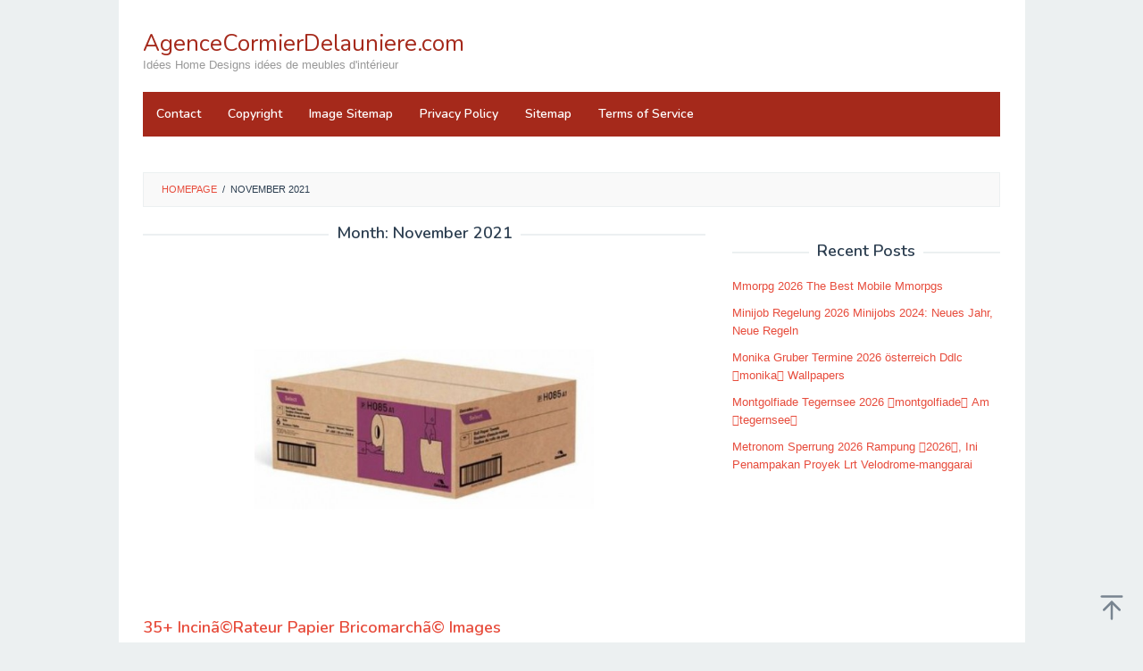

--- FILE ---
content_type: text/html; charset=UTF-8
request_url: https://www.agencecormierdelauniere.com/2021/11/
body_size: 11080
content:
<!DOCTYPE html>
<html lang="en-US" prefix="og: https://ogp.me/ns#">
<head itemscope="itemscope" itemtype="https://schema.org/WebSite">
<meta charset="UTF-8">
<meta name="viewport" content="width=device-width, initial-scale=1">
<link rel="profile" href="https://gmpg.org/xfn/11">


<!-- Search Engine Optimization by Rank Math - https://rankmath.com/ -->
<title>November 2021 - AgenceCormierDelauniere.com</title>
<meta name="robots" content="follow, noindex"/>
<meta property="og:locale" content="en_US" />
<meta property="og:type" content="article" />
<meta property="og:title" content="November 2021 - AgenceCormierDelauniere.com" />
<meta property="og:url" content="https://www.agencecormierdelauniere.com/2021/11/" />
<meta name="twitter:card" content="summary_large_image" />
<script type="application/ld+json" class="rank-math-schema">{"@context":"https://schema.org","@graph":[{"@type":"Person","@id":"https://www.agencecormierdelauniere.com/#person","name":"AgenceCormierDelauniere.com"},{"@type":"WebSite","@id":"https://www.agencecormierdelauniere.com/#website","url":"https://www.agencecormierdelauniere.com","publisher":{"@id":"https://www.agencecormierdelauniere.com/#person"},"inLanguage":"en-US"},{"@type":"CollectionPage","@id":"https://www.agencecormierdelauniere.com/2021/11/#webpage","url":"https://www.agencecormierdelauniere.com/2021/11/","name":"November 2021 - AgenceCormierDelauniere.com","isPartOf":{"@id":"https://www.agencecormierdelauniere.com/#website"},"inLanguage":"en-US"}]}</script>
<!-- /Rank Math WordPress SEO plugin -->

<link rel='dns-prefetch' href='//fonts.googleapis.com' />
<link rel="alternate" type="application/rss+xml" title="AgenceCormierDelauniere.com &raquo; Feed" href="https://www.agencecormierdelauniere.com/feed/" />
<link rel="alternate" type="application/rss+xml" title="AgenceCormierDelauniere.com &raquo; Comments Feed" href="https://www.agencecormierdelauniere.com/comments/feed/" />
<style id='wp-img-auto-sizes-contain-inline-css' type='text/css'>
img:is([sizes=auto i],[sizes^="auto," i]){contain-intrinsic-size:3000px 1500px}
/*# sourceURL=wp-img-auto-sizes-contain-inline-css */
</style>
<style id='wp-block-library-inline-css' type='text/css'>
:root{--wp-block-synced-color:#7a00df;--wp-block-synced-color--rgb:122,0,223;--wp-bound-block-color:var(--wp-block-synced-color);--wp-editor-canvas-background:#ddd;--wp-admin-theme-color:#007cba;--wp-admin-theme-color--rgb:0,124,186;--wp-admin-theme-color-darker-10:#006ba1;--wp-admin-theme-color-darker-10--rgb:0,107,160.5;--wp-admin-theme-color-darker-20:#005a87;--wp-admin-theme-color-darker-20--rgb:0,90,135;--wp-admin-border-width-focus:2px}@media (min-resolution:192dpi){:root{--wp-admin-border-width-focus:1.5px}}.wp-element-button{cursor:pointer}:root .has-very-light-gray-background-color{background-color:#eee}:root .has-very-dark-gray-background-color{background-color:#313131}:root .has-very-light-gray-color{color:#eee}:root .has-very-dark-gray-color{color:#313131}:root .has-vivid-green-cyan-to-vivid-cyan-blue-gradient-background{background:linear-gradient(135deg,#00d084,#0693e3)}:root .has-purple-crush-gradient-background{background:linear-gradient(135deg,#34e2e4,#4721fb 50%,#ab1dfe)}:root .has-hazy-dawn-gradient-background{background:linear-gradient(135deg,#faaca8,#dad0ec)}:root .has-subdued-olive-gradient-background{background:linear-gradient(135deg,#fafae1,#67a671)}:root .has-atomic-cream-gradient-background{background:linear-gradient(135deg,#fdd79a,#004a59)}:root .has-nightshade-gradient-background{background:linear-gradient(135deg,#330968,#31cdcf)}:root .has-midnight-gradient-background{background:linear-gradient(135deg,#020381,#2874fc)}:root{--wp--preset--font-size--normal:16px;--wp--preset--font-size--huge:42px}.has-regular-font-size{font-size:1em}.has-larger-font-size{font-size:2.625em}.has-normal-font-size{font-size:var(--wp--preset--font-size--normal)}.has-huge-font-size{font-size:var(--wp--preset--font-size--huge)}.has-text-align-center{text-align:center}.has-text-align-left{text-align:left}.has-text-align-right{text-align:right}.has-fit-text{white-space:nowrap!important}#end-resizable-editor-section{display:none}.aligncenter{clear:both}.items-justified-left{justify-content:flex-start}.items-justified-center{justify-content:center}.items-justified-right{justify-content:flex-end}.items-justified-space-between{justify-content:space-between}.screen-reader-text{border:0;clip-path:inset(50%);height:1px;margin:-1px;overflow:hidden;padding:0;position:absolute;width:1px;word-wrap:normal!important}.screen-reader-text:focus{background-color:#ddd;clip-path:none;color:#444;display:block;font-size:1em;height:auto;left:5px;line-height:normal;padding:15px 23px 14px;text-decoration:none;top:5px;width:auto;z-index:100000}html :where(.has-border-color){border-style:solid}html :where([style*=border-top-color]){border-top-style:solid}html :where([style*=border-right-color]){border-right-style:solid}html :where([style*=border-bottom-color]){border-bottom-style:solid}html :where([style*=border-left-color]){border-left-style:solid}html :where([style*=border-width]){border-style:solid}html :where([style*=border-top-width]){border-top-style:solid}html :where([style*=border-right-width]){border-right-style:solid}html :where([style*=border-bottom-width]){border-bottom-style:solid}html :where([style*=border-left-width]){border-left-style:solid}html :where(img[class*=wp-image-]){height:auto;max-width:100%}:where(figure){margin:0 0 1em}html :where(.is-position-sticky){--wp-admin--admin-bar--position-offset:var(--wp-admin--admin-bar--height,0px)}@media screen and (max-width:600px){html :where(.is-position-sticky){--wp-admin--admin-bar--position-offset:0px}}

/*# sourceURL=wp-block-library-inline-css */
</style><style id='global-styles-inline-css' type='text/css'>
:root{--wp--preset--aspect-ratio--square: 1;--wp--preset--aspect-ratio--4-3: 4/3;--wp--preset--aspect-ratio--3-4: 3/4;--wp--preset--aspect-ratio--3-2: 3/2;--wp--preset--aspect-ratio--2-3: 2/3;--wp--preset--aspect-ratio--16-9: 16/9;--wp--preset--aspect-ratio--9-16: 9/16;--wp--preset--color--black: #000000;--wp--preset--color--cyan-bluish-gray: #abb8c3;--wp--preset--color--white: #ffffff;--wp--preset--color--pale-pink: #f78da7;--wp--preset--color--vivid-red: #cf2e2e;--wp--preset--color--luminous-vivid-orange: #ff6900;--wp--preset--color--luminous-vivid-amber: #fcb900;--wp--preset--color--light-green-cyan: #7bdcb5;--wp--preset--color--vivid-green-cyan: #00d084;--wp--preset--color--pale-cyan-blue: #8ed1fc;--wp--preset--color--vivid-cyan-blue: #0693e3;--wp--preset--color--vivid-purple: #9b51e0;--wp--preset--gradient--vivid-cyan-blue-to-vivid-purple: linear-gradient(135deg,rgb(6,147,227) 0%,rgb(155,81,224) 100%);--wp--preset--gradient--light-green-cyan-to-vivid-green-cyan: linear-gradient(135deg,rgb(122,220,180) 0%,rgb(0,208,130) 100%);--wp--preset--gradient--luminous-vivid-amber-to-luminous-vivid-orange: linear-gradient(135deg,rgb(252,185,0) 0%,rgb(255,105,0) 100%);--wp--preset--gradient--luminous-vivid-orange-to-vivid-red: linear-gradient(135deg,rgb(255,105,0) 0%,rgb(207,46,46) 100%);--wp--preset--gradient--very-light-gray-to-cyan-bluish-gray: linear-gradient(135deg,rgb(238,238,238) 0%,rgb(169,184,195) 100%);--wp--preset--gradient--cool-to-warm-spectrum: linear-gradient(135deg,rgb(74,234,220) 0%,rgb(151,120,209) 20%,rgb(207,42,186) 40%,rgb(238,44,130) 60%,rgb(251,105,98) 80%,rgb(254,248,76) 100%);--wp--preset--gradient--blush-light-purple: linear-gradient(135deg,rgb(255,206,236) 0%,rgb(152,150,240) 100%);--wp--preset--gradient--blush-bordeaux: linear-gradient(135deg,rgb(254,205,165) 0%,rgb(254,45,45) 50%,rgb(107,0,62) 100%);--wp--preset--gradient--luminous-dusk: linear-gradient(135deg,rgb(255,203,112) 0%,rgb(199,81,192) 50%,rgb(65,88,208) 100%);--wp--preset--gradient--pale-ocean: linear-gradient(135deg,rgb(255,245,203) 0%,rgb(182,227,212) 50%,rgb(51,167,181) 100%);--wp--preset--gradient--electric-grass: linear-gradient(135deg,rgb(202,248,128) 0%,rgb(113,206,126) 100%);--wp--preset--gradient--midnight: linear-gradient(135deg,rgb(2,3,129) 0%,rgb(40,116,252) 100%);--wp--preset--font-size--small: 13px;--wp--preset--font-size--medium: 20px;--wp--preset--font-size--large: 36px;--wp--preset--font-size--x-large: 42px;--wp--preset--spacing--20: 0.44rem;--wp--preset--spacing--30: 0.67rem;--wp--preset--spacing--40: 1rem;--wp--preset--spacing--50: 1.5rem;--wp--preset--spacing--60: 2.25rem;--wp--preset--spacing--70: 3.38rem;--wp--preset--spacing--80: 5.06rem;--wp--preset--shadow--natural: 6px 6px 9px rgba(0, 0, 0, 0.2);--wp--preset--shadow--deep: 12px 12px 50px rgba(0, 0, 0, 0.4);--wp--preset--shadow--sharp: 6px 6px 0px rgba(0, 0, 0, 0.2);--wp--preset--shadow--outlined: 6px 6px 0px -3px rgb(255, 255, 255), 6px 6px rgb(0, 0, 0);--wp--preset--shadow--crisp: 6px 6px 0px rgb(0, 0, 0);}:where(.is-layout-flex){gap: 0.5em;}:where(.is-layout-grid){gap: 0.5em;}body .is-layout-flex{display: flex;}.is-layout-flex{flex-wrap: wrap;align-items: center;}.is-layout-flex > :is(*, div){margin: 0;}body .is-layout-grid{display: grid;}.is-layout-grid > :is(*, div){margin: 0;}:where(.wp-block-columns.is-layout-flex){gap: 2em;}:where(.wp-block-columns.is-layout-grid){gap: 2em;}:where(.wp-block-post-template.is-layout-flex){gap: 1.25em;}:where(.wp-block-post-template.is-layout-grid){gap: 1.25em;}.has-black-color{color: var(--wp--preset--color--black) !important;}.has-cyan-bluish-gray-color{color: var(--wp--preset--color--cyan-bluish-gray) !important;}.has-white-color{color: var(--wp--preset--color--white) !important;}.has-pale-pink-color{color: var(--wp--preset--color--pale-pink) !important;}.has-vivid-red-color{color: var(--wp--preset--color--vivid-red) !important;}.has-luminous-vivid-orange-color{color: var(--wp--preset--color--luminous-vivid-orange) !important;}.has-luminous-vivid-amber-color{color: var(--wp--preset--color--luminous-vivid-amber) !important;}.has-light-green-cyan-color{color: var(--wp--preset--color--light-green-cyan) !important;}.has-vivid-green-cyan-color{color: var(--wp--preset--color--vivid-green-cyan) !important;}.has-pale-cyan-blue-color{color: var(--wp--preset--color--pale-cyan-blue) !important;}.has-vivid-cyan-blue-color{color: var(--wp--preset--color--vivid-cyan-blue) !important;}.has-vivid-purple-color{color: var(--wp--preset--color--vivid-purple) !important;}.has-black-background-color{background-color: var(--wp--preset--color--black) !important;}.has-cyan-bluish-gray-background-color{background-color: var(--wp--preset--color--cyan-bluish-gray) !important;}.has-white-background-color{background-color: var(--wp--preset--color--white) !important;}.has-pale-pink-background-color{background-color: var(--wp--preset--color--pale-pink) !important;}.has-vivid-red-background-color{background-color: var(--wp--preset--color--vivid-red) !important;}.has-luminous-vivid-orange-background-color{background-color: var(--wp--preset--color--luminous-vivid-orange) !important;}.has-luminous-vivid-amber-background-color{background-color: var(--wp--preset--color--luminous-vivid-amber) !important;}.has-light-green-cyan-background-color{background-color: var(--wp--preset--color--light-green-cyan) !important;}.has-vivid-green-cyan-background-color{background-color: var(--wp--preset--color--vivid-green-cyan) !important;}.has-pale-cyan-blue-background-color{background-color: var(--wp--preset--color--pale-cyan-blue) !important;}.has-vivid-cyan-blue-background-color{background-color: var(--wp--preset--color--vivid-cyan-blue) !important;}.has-vivid-purple-background-color{background-color: var(--wp--preset--color--vivid-purple) !important;}.has-black-border-color{border-color: var(--wp--preset--color--black) !important;}.has-cyan-bluish-gray-border-color{border-color: var(--wp--preset--color--cyan-bluish-gray) !important;}.has-white-border-color{border-color: var(--wp--preset--color--white) !important;}.has-pale-pink-border-color{border-color: var(--wp--preset--color--pale-pink) !important;}.has-vivid-red-border-color{border-color: var(--wp--preset--color--vivid-red) !important;}.has-luminous-vivid-orange-border-color{border-color: var(--wp--preset--color--luminous-vivid-orange) !important;}.has-luminous-vivid-amber-border-color{border-color: var(--wp--preset--color--luminous-vivid-amber) !important;}.has-light-green-cyan-border-color{border-color: var(--wp--preset--color--light-green-cyan) !important;}.has-vivid-green-cyan-border-color{border-color: var(--wp--preset--color--vivid-green-cyan) !important;}.has-pale-cyan-blue-border-color{border-color: var(--wp--preset--color--pale-cyan-blue) !important;}.has-vivid-cyan-blue-border-color{border-color: var(--wp--preset--color--vivid-cyan-blue) !important;}.has-vivid-purple-border-color{border-color: var(--wp--preset--color--vivid-purple) !important;}.has-vivid-cyan-blue-to-vivid-purple-gradient-background{background: var(--wp--preset--gradient--vivid-cyan-blue-to-vivid-purple) !important;}.has-light-green-cyan-to-vivid-green-cyan-gradient-background{background: var(--wp--preset--gradient--light-green-cyan-to-vivid-green-cyan) !important;}.has-luminous-vivid-amber-to-luminous-vivid-orange-gradient-background{background: var(--wp--preset--gradient--luminous-vivid-amber-to-luminous-vivid-orange) !important;}.has-luminous-vivid-orange-to-vivid-red-gradient-background{background: var(--wp--preset--gradient--luminous-vivid-orange-to-vivid-red) !important;}.has-very-light-gray-to-cyan-bluish-gray-gradient-background{background: var(--wp--preset--gradient--very-light-gray-to-cyan-bluish-gray) !important;}.has-cool-to-warm-spectrum-gradient-background{background: var(--wp--preset--gradient--cool-to-warm-spectrum) !important;}.has-blush-light-purple-gradient-background{background: var(--wp--preset--gradient--blush-light-purple) !important;}.has-blush-bordeaux-gradient-background{background: var(--wp--preset--gradient--blush-bordeaux) !important;}.has-luminous-dusk-gradient-background{background: var(--wp--preset--gradient--luminous-dusk) !important;}.has-pale-ocean-gradient-background{background: var(--wp--preset--gradient--pale-ocean) !important;}.has-electric-grass-gradient-background{background: var(--wp--preset--gradient--electric-grass) !important;}.has-midnight-gradient-background{background: var(--wp--preset--gradient--midnight) !important;}.has-small-font-size{font-size: var(--wp--preset--font-size--small) !important;}.has-medium-font-size{font-size: var(--wp--preset--font-size--medium) !important;}.has-large-font-size{font-size: var(--wp--preset--font-size--large) !important;}.has-x-large-font-size{font-size: var(--wp--preset--font-size--x-large) !important;}
/*# sourceURL=global-styles-inline-css */
</style>

<style id='classic-theme-styles-inline-css' type='text/css'>
/*! This file is auto-generated */
.wp-block-button__link{color:#fff;background-color:#32373c;border-radius:9999px;box-shadow:none;text-decoration:none;padding:calc(.667em + 2px) calc(1.333em + 2px);font-size:1.125em}.wp-block-file__button{background:#32373c;color:#fff;text-decoration:none}
/*# sourceURL=/wp-includes/css/classic-themes.min.css */
</style>
<link rel='stylesheet' id='idblog-core-css' href='https://www.agencecormierdelauniere.com/wp-content/plugins/idblog-core/css/idblog-core.css?ver=1.0.0' type='text/css' media='all' />
<style id='idblog-core-inline-css' type='text/css'>
.gmr-ab-authorname span.uname a{color:#222222 !important;}.gmr-ab-desc {color:#aaaaaa !important;}.gmr-ab-web a{color:#dddddd !important;}
/*# sourceURL=idblog-core-inline-css */
</style>
<link rel='stylesheet' id='superfast-fonts-css' href='https://fonts.googleapis.com/css?family=Nunito%3Aregular%2C700%2C600%2C300%26subset%3Dlatin%2C&#038;display=swap&#038;ver=2.1.6' type='text/css' media='all' />
<link rel='stylesheet' id='superfast-style-css' href='https://www.agencecormierdelauniere.com/wp-content/themes/superfast/style.css?ver=2.1.6' type='text/css' media='all' />
<style id='superfast-style-inline-css' type='text/css'>
body{color:#2c3e50;font-family:"Helvetica Neue",sans-serif;font-weight:500;font-size:13px;}kbd,a.button:hover,button:hover,.button:hover,button.button:hover,input[type="button"]:hover,input[type="reset"]:hover,input[type="submit"]:hover,a.button:focus,button:focus,.button:focus,button.button:focus,input[type="button"]:focus,input[type="reset"]:focus,input[type="submit"]:focus,a.button:active,button:active,.button:active,button.button:active,input[type="button"]:active,input[type="reset"]:active,input[type="submit"]:active,.tagcloud a:hover,.tagcloud a:focus,.tagcloud a:active{background-color:#e74c3c;}a,a:hover,a:focus,a:active{color:#e74c3c;}ul.page-numbers li span.page-numbers,ul.page-numbers li a:hover,.page-links a .page-link-number:hover,a.button,button,.button,button.button,input[type="button"],input[type="reset"],input[type="submit"],.tagcloud a,.sticky .gmr-box-content,.gmr-theme div.sharedaddy h3.sd-title:before,.gmr-theme div.idblog-related-post h3.related-title:before,.idblog-social-share h3:before,.bypostauthor > .comment-body{border-color:#e74c3c;}.site-header{background-size:auto;background-repeat:repeat;background-position:center top;background-attachment:scroll;background-color:#ffffff;}.site-title a{color:#a5291b;}.site-description{color:#999999;}.gmr-logo{margin-top:15px;}.gmr-menuwrap{background-color:#a5291b;}#gmr-responsive-menu,.gmr-mainmenu #primary-menu > li > a,.gmr-mainmenu #primary-menu > li > button{color:#ffffff;}.gmr-mainmenu #primary-menu > li.menu-border > a span,.gmr-mainmenu #primary-menu > li.page_item_has_children > a:after,.gmr-mainmenu #primary-menu > li.menu-item-has-children > a:after,.gmr-mainmenu #primary-menu .sub-menu > li.page_item_has_children > a:after,.gmr-mainmenu #primary-menu .sub-menu > li.menu-item-has-children > a:after,.gmr-mainmenu #primary-menu .children > li.page_item_has_children > a:after,.gmr-mainmenu #primary-menu .children > li.menu-item-has-children > a:after{border-color:#ffffff;}#gmr-responsive-menu:hover,.gmr-mainmenu #primary-menu > li:hover > a,.gmr-mainmenu #primary-menu > li.current-menu-item > a,.gmr-mainmenu #primary-menu > li.current-menu-ancestor > a,.gmr-mainmenu #primary-menu > li.current_page_item > a,.gmr-mainmenu #primary-menu > li.current_page_ancestor > a,.gmr-mainmenu #primary-menu > li > button:hover{color:#ffffff;}.gmr-mainmenu #primary-menu > li.menu-border:hover > a span,.gmr-mainmenu #primary-menu > li.menu-border.current-menu-item > a span,.gmr-mainmenu #primary-menu > li.menu-border.current-menu-ancestor > a span,.gmr-mainmenu #primary-menu > li.menu-border.current_page_item > a span,.gmr-mainmenu #primary-menu > li.menu-border.current_page_ancestor > a span,.gmr-mainmenu #primary-menu > li.page_item_has_children:hover > a:after,.gmr-mainmenu #primary-menu > li.menu-item-has-children:hover > a:after{border-color:#ffffff;}.gmr-mainmenu #primary-menu > li:hover > a,.gmr-mainmenu #primary-menu > li.current-menu-item > a,.gmr-mainmenu #primary-menu > li.current-menu-ancestor > a,.gmr-mainmenu #primary-menu > li.current_page_item > a,.gmr-mainmenu #primary-menu > li.current_page_ancestor > a{background-color:#7b1f15;}.gmr-secondmenuwrap{background-color:#f6f4f1;}#gmr-secondaryresponsive-menu,.gmr-secondmenu #primary-menu > li > a,.gmr-social-icon ul > li > a{color:#333333;}.gmr-secondmenu #primary-menu > li.menu-border > a span,.gmr-secondmenu #primary-menu > li.page_item_has_children > a:after,.gmr-secondmenu #primary-menu > li.menu-item-has-children > a:after,.gmr-secondmenu #primary-menu .sub-menu > li.page_item_has_children > a:after,.gmr-secondmenu #primary-menu .sub-menu > li.menu-item-has-children > a:after,.gmr-secondmenu #primary-menu .children > li.page_item_has_children > a:after,.gmr-secondmenu #primary-menu .children > li.menu-item-has-children > a:after{border-color:#333333;}#gmr-secondaryresponsive-menu:hover,.gmr-secondmenu #primary-menu > li:hover > a,.gmr-secondmenu #primary-menu .current-menu-item > a,.gmr-secondmenu #primary-menu .current-menu-ancestor > a,.gmr-secondmenu #primary-menu .current_page_item > a,.gmr-secondmenu #primary-menu .current_page_ancestor > a,.gmr-social-icon ul > li > a:hover{color:#a5291b;}.gmr-secondmenu #primary-menu > li.menu-border:hover > a span,.gmr-secondmenu #primary-menu > li.menu-border.current-menu-item > a span,.gmr-secondmenu #primary-menu > li.menu-border.current-menu-ancestor > a span,.gmr-secondmenu #primary-menu > li.menu-border.current_page_item > a span,.gmr-secondmenu #primary-menu > li.menu-border.current_page_ancestor > a span,.gmr-secondmenu #primary-menu > li.page_item_has_children:hover > a:after,.gmr-secondmenu #primary-menu > li.menu-item-has-children:hover > a:after{border-color:#a5291b;}.gmr-content,.top-header{background-color:#fff;}h1,h2,h3,h4,h5,h6,.h1,.h2,.h3,.h4,.h5,.h6,.site-title,#gmr-responsive-menu,#primary-menu > li > a{font-family:"Nunito","Helvetica", Arial;}h1{font-size:30px;}h2{font-size:26px;}h3{font-size:24px;}h4{font-size:22px;}h5{font-size:20px;}h6{font-size:18px;}.widget-footer{background-color:#3d566e;color:#ecf0f1;}.widget-footer a{color:#f39c12;}.widget-footer a:hover{color:#f1c40f;}.site-footer{background-color:#2c3e50;color:#f1c40f;}.site-footer a{color:#ecf0f1;}.site-footer a:hover{color:#bdc3c7;}
/*# sourceURL=superfast-style-inline-css */
</style>
<link rel="https://api.w.org/" href="https://www.agencecormierdelauniere.com/wp-json/" /><link rel="EditURI" type="application/rsd+xml" title="RSD" href="https://www.agencecormierdelauniere.com/xmlrpc.php?rsd" />
<meta name="generator" content="WordPress 6.9" />
<link rel="icon" href="https://www.agencecormierdelauniere.com/wp-content/uploads/2023/11/meuble-charme-taupe-90-cm-le-plan-vasque-brico-depot-for-meuble-lavabo-salle-de-bain-brico-depot-100x100.jpg" sizes="32x32" />
<link rel="icon" href="https://www.agencecormierdelauniere.com/wp-content/uploads/2023/11/meuble-charme-taupe-90-cm-le-plan-vasque-brico-depot-for-meuble-lavabo-salle-de-bain-brico-depot.jpg" sizes="192x192" />
<link rel="apple-touch-icon" href="https://www.agencecormierdelauniere.com/wp-content/uploads/2023/11/meuble-charme-taupe-90-cm-le-plan-vasque-brico-depot-for-meuble-lavabo-salle-de-bain-brico-depot.jpg" />
<meta name="msapplication-TileImage" content="https://www.agencecormierdelauniere.com/wp-content/uploads/2023/11/meuble-charme-taupe-90-cm-le-plan-vasque-brico-depot-for-meuble-lavabo-salle-de-bain-brico-depot.jpg" />
</head>

<body data-rsssl=1 class="archive date wp-theme-superfast gmr-theme idtheme kentooz gmr-sticky gmr-box-layout group-blog hfeed" itemscope="itemscope" itemtype="https://schema.org/WebPage">
<div class="site inner-wrap" id="site-container">

	<a class="skip-link screen-reader-text" href="#main">Skip to content</a>

	
		
		<header id="masthead" class="site-header" role="banner" itemscope="itemscope" itemtype="https://schema.org/WPHeader">
			
						<div class="container">
					<div class="clearfix gmr-headwrapper">
						<div class="gmr-logomobile"><div class="gmr-logo"><div class="site-title" itemprop="headline"><a href="https://www.agencecormierdelauniere.com/" itemprop="url" title="AgenceCormierDelauniere.com">AgenceCormierDelauniere.com</a></div><span class="site-description" itemprop="description">Idées Home Designs idées de meubles d&#039;intérieur</span></div></div><div class="idblog-topbanner"><script>
  atOptions = {
    'key' : 'd81d1430aa31342c60a0a2216f3237fc',
    'format' : 'iframe',
    'height' : 90,
    'width' : 728,
    'params' : {}
  };
</script>
<script src="https://weaveworkingheaviness.com/d81d1430aa31342c60a0a2216f3237fc/invoke.js"></script></div>					</div>
				</div>
					</header><!-- #masthead -->
		<div class="top-header pos-stickymenu">
						<div class="container">
							<div class="gmr-menuwrap clearfix">
															<div class="close-topnavmenu-wrap"><a id="close-topnavmenu-button" rel="nofollow" href="#"><svg xmlns="http://www.w3.org/2000/svg" xmlns:xlink="http://www.w3.org/1999/xlink" aria-hidden="true" role="img" width="1em" height="1em" preserveAspectRatio="xMidYMid meet" viewBox="0 0 32 32"><path d="M16 2C8.2 2 2 8.2 2 16s6.2 14 14 14s14-6.2 14-14S23.8 2 16 2zm0 26C9.4 28 4 22.6 4 16S9.4 4 16 4s12 5.4 12 12s-5.4 12-12 12z" fill="currentColor"/><path d="M21.4 23L16 17.6L10.6 23L9 21.4l5.4-5.4L9 10.6L10.6 9l5.4 5.4L21.4 9l1.6 1.6l-5.4 5.4l5.4 5.4z" fill="currentColor"/></svg></a></div>
						<a id="gmr-responsive-menu" href="#menus" rel="nofollow">
							<svg xmlns="http://www.w3.org/2000/svg" xmlns:xlink="http://www.w3.org/1999/xlink" aria-hidden="true" role="img" width="1em" height="1em" preserveAspectRatio="xMidYMid meet" viewBox="0 0 24 24"><path d="M3 18h18v-2H3v2zm0-5h18v-2H3v2zm0-7v2h18V6H3z" fill="currentColor"/></svg>MENU						</a>
						<nav id="site-navigation" class="gmr-mainmenu" role="navigation" itemscope="itemscope" itemtype="https://schema.org/SiteNavigationElement">
							<ul id="primary-menu" class="menu"><li class="page_item page-item-48177"><a href="https://www.agencecormierdelauniere.com/contact/"><span itemprop="name">Contact</span></a></li>
<li class="page_item page-item-48172"><a href="https://www.agencecormierdelauniere.com/copyright/"><span itemprop="name">Copyright</span></a></li>
<li class="page_item page-item-2"><a href="https://www.agencecormierdelauniere.com/image-sitemap/"><span itemprop="name">Image Sitemap</span></a></li>
<li class="page_item page-item-3"><a href="https://www.agencecormierdelauniere.com/privacy-policy/"><span itemprop="name">Privacy Policy</span></a></li>
<li class="page_item page-item-48188"><a href="https://www.agencecormierdelauniere.com/sitemap/"><span itemprop="name">Sitemap</span></a></li>
<li class="page_item page-item-48175"><a href="https://www.agencecormierdelauniere.com/terms-of-service/"><span itemprop="name">Terms of Service</span></a></li>
</ul>
						</nav><!-- #site-navigation -->
									</div>
			</div>
		</div><!-- .top-header -->
		
			<div id="content" class="gmr-content">
			<div class="idblog-floatbanner idblog-floatbanner-left"><div class="inner-float-left"><button onclick="parentNode.remove()" title="close">close</button><script>
  atOptions = {
    'key' : '01cb9e315beb52a294f4c9da25fd8466',
    'format' : 'iframe',
    'height' : 600,
    'width' : 160,
    'params' : {}
  };
</script>
<script src="https://weaveworkingheaviness.com/01cb9e315beb52a294f4c9da25fd8466/invoke.js"></script></div></div><div class="idblog-floatbanner idblog-floatbanner-right"><div class="inner-float-right"><button onclick="parentNode.remove()" title="close">close</button><script>
  atOptions = {
    'key' : '01cb9e315beb52a294f4c9da25fd8466',
    'format' : 'iframe',
    'height' : 600,
    'width' : 160,
    'params' : {}
  };
</script>
<script src="https://weaveworkingheaviness.com/01cb9e315beb52a294f4c9da25fd8466/invoke.js"></script></div></div>
			<div class="container"><div class="idblog-topbanner-aftermenu"><script>
  atOptions = {
    'key' : '2d117c62f49b03a6e7d87e502dea8687',
    'format' : 'iframe',
    'height' : 250,
    'width' : 300,
    'params' : {}
  };
</script>
<script src="https://weaveworkingheaviness.com/2d117c62f49b03a6e7d87e502dea8687/invoke.js"></script><script>
  atOptions = {
    'key' : '2d117c62f49b03a6e7d87e502dea8687',
    'format' : 'iframe',
    'height' : 250,
    'width' : 300,
    'params' : {}
  };
</script>
<script src="https://weaveworkingheaviness.com/2d117c62f49b03a6e7d87e502dea8687/invoke.js"></script><script>
  atOptions = {
    'key' : '2d117c62f49b03a6e7d87e502dea8687',
    'format' : 'iframe',
    'height' : 250,
    'width' : 300,
    'params' : {}
  };
</script>
<script src="https://weaveworkingheaviness.com/2d117c62f49b03a6e7d87e502dea8687/invoke.js"></script><script>
  atOptions = {
    'key' : 'd81d1430aa31342c60a0a2216f3237fc',
    'format' : 'iframe',
    'height' : 90,
    'width' : 728,
    'params' : {}
  };
</script>
<script src="https://weaveworkingheaviness.com/d81d1430aa31342c60a0a2216f3237fc/invoke.js"></script></div></div>			<div class="container">
				<div class="row">
								<div class="col-md-12">
				<div class="breadcrumbs" itemscope itemtype="https://schema.org/BreadcrumbList">
																										<span class="first-cl" itemprop="itemListElement" itemscope itemtype="https://schema.org/ListItem">
									<a itemscope itemtype="https://schema.org/WebPage" itemprop="item" itemid="https://www.agencecormierdelauniere.com/" href="https://www.agencecormierdelauniere.com/"><span itemprop="name">Homepage</span></a>
									<span itemprop="position" content="1"></span>
								</span>
														<span class="separator">/</span>
																								<span class="last-cl" itemscope itemtype="https://schema.org/ListItem">
							<span itemprop="name">November 2021</span>
							<span itemprop="position" content="2"></span>
							</span>
															</div>
			</div>
				
<div id="primary" class="content-area col-md-8 gmr-default">

	<h1 class="page-title" itemprop="headline">Month: <span>November 2021</span></h1>
	<main id="main" class="site-main" role="main">

	
<article id="post-1001438" class="clearfix post-1001438 post type-post status-publish format-standard has-post-thumbnail hentry category-uncategorized" itemscope="itemscope" itemtype="https://schema.org/CreativeWork">

	<div class="gmr-box-content">

			<div class="content-thumbnail"><a href="https://www.agencecormierdelauniere.com/35-incinacrateur-papier-bricomarchac-images/" itemprop="url" title="Permalink to: 35+ Incinã©Rateur Papier Bricomarchã© Images" rel="bookmark"><img width="380" height="380" src="https://www.agencecormierdelauniere.com/wp-content/uploads/2021/11/H085-500x500w.jpg" class="attachment-large size-large wp-post-image" alt="" itemprop="image" decoding="async" fetchpriority="high" srcset="https://www.agencecormierdelauniere.com/wp-content/uploads/2021/11/H085-500x500w.jpg 500w, https://www.agencecormierdelauniere.com/wp-content/uploads/2021/11/H085-500x500w-100x100.jpg 100w" sizes="(max-width: 380px) 100vw, 380px" title="incinã©rateur papier bricomarchã©" /></a></div>
		<div class="item-article">
			<header class="entry-header">
				<h2 class="entry-title" itemprop="headline">
					<a href="https://www.agencecormierdelauniere.com/35-incinacrateur-papier-bricomarchac-images/" itemprop="url" title="35+ Incinã©Rateur Papier Bricomarchã© Images" rel="bookmark">35+ Incinã©Rateur Papier Bricomarchã© Images</a>
				</h2>

									<div class="entry-meta">
						<div class="gmr-metacontent"><span class="byline"> By <span class="entry-author vcard" itemprop="author" itemscope="itemscope" itemtype="https://schema.org/person"><a class="url fn n" href="https://www.agencecormierdelauniere.com/author/misspuput/" title="Permalink to: MissPuput" itemprop="url"><span itemprop="name">MissPuput</span></a></span></span><span class="posted-on">Posted on <time class="entry-date published updated" itemprop="dateModified" datetime="2021-11-30T23:04:43+00:00">November 30, 2021</time></span></div>					</div><!-- .entry-meta -->
									</header><!-- .entry-header -->

			<div class="entry-content" itemprop="text">
				<p>Web03/02/2022 · plexiglass brico destinã© plaque bã©ton bricomarchã© select a image file from your computer. Les tuyaux d&#039;aspiration et de soufflage&nbsp;[&hellip;]</p>
			</div><!-- .entry-content -->
		</div><!-- .item-article -->

	
	</div><!-- .gmr-box-content -->

</article><!-- #post-## -->

<article id="post-1041101" class="clearfix post-1041101 post type-post status-publish format-standard has-post-thumbnail hentry category-achats-tendances" itemscope="itemscope" itemtype="https://schema.org/CreativeWork">

	<div class="gmr-box-content">

			<div class="content-thumbnail"><a href="https://www.agencecormierdelauniere.com/17-artist-ahead-download-background/" itemprop="url" title="Permalink to: 17+ Artist Ahead Download Background" rel="bookmark"></a></div>
		<div class="item-article">
			<header class="entry-header">
				<h2 class="entry-title" itemprop="headline">
					<a href="https://www.agencecormierdelauniere.com/17-artist-ahead-download-background/" itemprop="url" title="17+ Artist Ahead Download Background" rel="bookmark">17+ Artist Ahead Download Background</a>
				</h2>

									<div class="entry-meta">
						<div class="gmr-metacontent"><span class="byline"> By <span class="entry-author vcard" itemprop="author" itemscope="itemscope" itemtype="https://schema.org/person"><a class="url fn n" href="https://www.agencecormierdelauniere.com/author/" title="Permalink to: " itemprop="url"><span itemprop="name"></span></a></span></span><span class="posted-on">Posted on <time class="entry-date published updated" itemprop="dateModified" datetime="2021-11-30T22:28:47+00:00">November 30, 2021</time></span></div>					</div><!-- .entry-meta -->
									</header><!-- .entry-header -->

			<div class="entry-content" itemprop="text">
				<p>The earliest cave paintings trace back to the stone age from 30000 b.c. 9 miles ahead albums, songs, playlists. Artist&nbsp;[&hellip;]</p>
			</div><!-- .entry-content -->
		</div><!-- .item-article -->

	
	</div><!-- .gmr-box-content -->

</article><!-- #post-## -->
<div class="gmr-masonry-banner item"><div class="gmr-box-content"><script type="text/javascript">
	atOptions = {
		'key' : '373cc4a6bd591e51ff154b028fbad895',
		'format' : 'iframe',
		'height' : 250,
		'width' : 300,
		'params' : {}
	};
</script>
<script type="text/javascript" src="//www.topcreativeformat.com/373cc4a6bd591e51ff154b028fbad895/invoke.js"></script></div></div>
<article id="post-1033564" class="clearfix post-1033564 post type-post status-publish format-standard has-post-thumbnail hentry category-decor-de-chambre" itemscope="itemscope" itemtype="https://schema.org/CreativeWork">

	<div class="gmr-box-content">

			<div class="content-thumbnail"><a href="https://www.agencecormierdelauniere.com/feng-shui-tableau-chambre/" itemprop="url" title="Permalink to: Feng Shui Tableau Chambre" rel="bookmark"></a></div>
		<div class="item-article">
			<header class="entry-header">
				<h2 class="entry-title" itemprop="headline">
					<a href="https://www.agencecormierdelauniere.com/feng-shui-tableau-chambre/" itemprop="url" title="Feng Shui Tableau Chambre" rel="bookmark">Feng Shui Tableau Chambre</a>
				</h2>

									<div class="entry-meta">
						<div class="gmr-metacontent"><span class="byline"> By <span class="entry-author vcard" itemprop="author" itemscope="itemscope" itemtype="https://schema.org/person"><a class="url fn n" href="https://www.agencecormierdelauniere.com/author/" title="Permalink to: " itemprop="url"><span itemprop="name"></span></a></span></span><span class="posted-on">Posted on <time class="entry-date published updated" itemprop="dateModified" datetime="2021-11-30T22:12:45+00:00">November 30, 2021</time></span></div>					</div><!-- .entry-meta -->
									</header><!-- .entry-header -->

			<div class="entry-content" itemprop="text">
				<p>Cela peut représenter une menace pour le subconscient. Si votre chambre est conçue dans le style traditionnel, vous pouvez . Décorer&nbsp;[&hellip;]</p>
			</div><!-- .entry-content -->
		</div><!-- .item-article -->

	
	</div><!-- .gmr-box-content -->

</article><!-- #post-## -->

<article id="post-1027822" class="clearfix post-1027822 post type-post status-publish format-standard has-post-thumbnail hentry category-idees-meuble" itemscope="itemscope" itemtype="https://schema.org/CreativeWork">

	<div class="gmr-box-content">

			<div class="content-thumbnail"><a href="https://www.agencecormierdelauniere.com/download-meuble-tv-salle-a-manger-pics/" itemprop="url" title="Permalink to: Download Meuble Tv Salle À Manger Pics" rel="bookmark"><img width="498" height="380" src="https://www.agencecormierdelauniere.com/wp-content/uploads/2022/07/MA18CA194PEND53515-670efe58c3-43.jpg" class="attachment-large size-large wp-post-image" alt="" itemprop="image" decoding="async" title="notice montage penderie tissu" /></a></div>
		<div class="item-article">
			<header class="entry-header">
				<h2 class="entry-title" itemprop="headline">
					<a href="https://www.agencecormierdelauniere.com/download-meuble-tv-salle-a-manger-pics/" itemprop="url" title="Download Meuble Tv Salle À Manger Pics" rel="bookmark">Download Meuble Tv Salle À Manger Pics</a>
				</h2>

									<div class="entry-meta">
						<div class="gmr-metacontent"><span class="byline"> By <span class="entry-author vcard" itemprop="author" itemscope="itemscope" itemtype="https://schema.org/person"><a class="url fn n" href="https://www.agencecormierdelauniere.com/author/" title="Permalink to: " itemprop="url"><span itemprop="name"></span></a></span></span><span class="posted-on">Posted on <time class="entry-date published updated" itemprop="dateModified" datetime="2021-11-30T18:06:14+00:00">November 30, 2021</time></span></div>					</div><!-- .entry-meta -->
									</header><!-- .entry-header -->

			<div class="entry-content" itemprop="text">
				<p>Look out for your first. The fashion industry satire takes place during paris fashion week. The fashion industry satire takes&nbsp;[&hellip;]</p>
			</div><!-- .entry-content -->
		</div><!-- .item-article -->

	
	</div><!-- .gmr-box-content -->

</article><!-- #post-## -->

<article id="post-1021517" class="clearfix post-1021517 post type-post status-publish format-standard has-post-thumbnail hentry category-idees-meuble" itemscope="itemscope" itemtype="https://schema.org/CreativeWork">

	<div class="gmr-box-content">

			<div class="content-thumbnail"><a href="https://www.agencecormierdelauniere.com/meuble-d-039-entree-en-bois-massif-2/" itemprop="url" title="Permalink to: Meuble D&amp;#039;entrée En Bois Massif" rel="bookmark"></a></div>
		<div class="item-article">
			<header class="entry-header">
				<h2 class="entry-title" itemprop="headline">
					<a href="https://www.agencecormierdelauniere.com/meuble-d-039-entree-en-bois-massif-2/" itemprop="url" title="Meuble D&amp;#039;entrée En Bois Massif" rel="bookmark">Meuble D&amp;#039;entrée En Bois Massif</a>
				</h2>

									<div class="entry-meta">
						<div class="gmr-metacontent"><span class="byline"> By <span class="entry-author vcard" itemprop="author" itemscope="itemscope" itemtype="https://schema.org/person"><a class="url fn n" href="https://www.agencecormierdelauniere.com/author/" title="Permalink to: " itemprop="url"><span itemprop="name"></span></a></span></span><span class="posted-on">Posted on <time class="entry-date published updated" itemprop="dateModified" datetime="2021-11-30T16:05:03+00:00">November 30, 2021</time></span></div>					</div><!-- .entry-meta -->
									</header><!-- .entry-header -->

			<div class="entry-content" itemprop="text">
				<p>Meuble d&#039;entrée bois · banc d&#039;entrée chêne et cannage, waska la redoute interieurs. Bibus en pin massif de style anglais.étroit&nbsp;[&hellip;]</p>
			</div><!-- .entry-content -->
		</div><!-- .item-article -->

	
	</div><!-- .gmr-box-content -->

</article><!-- #post-## -->

<article id="post-1038830" class="clearfix post-1038830 post type-post status-publish format-standard has-post-thumbnail hentry category-cuisine" itemscope="itemscope" itemtype="https://schema.org/CreativeWork">

	<div class="gmr-box-content">

			<div class="content-thumbnail"><a href="https://www.agencecormierdelauniere.com/envia-cuisine-saint-brieuc/" itemprop="url" title="Permalink to: Envia Cuisine Saint Brieuc" rel="bookmark"><img width="390" height="219" src="https://www.agencecormierdelauniere.com/wp-content/uploads/2021/11/535070.jpg" class="attachment-large size-large wp-post-image" alt="" itemprop="image" decoding="async" title="envia cuisine saint brieuc" /></a></div>
		<div class="item-article">
			<header class="entry-header">
				<h2 class="entry-title" itemprop="headline">
					<a href="https://www.agencecormierdelauniere.com/envia-cuisine-saint-brieuc/" itemprop="url" title="Envia Cuisine Saint Brieuc" rel="bookmark">Envia Cuisine Saint Brieuc</a>
				</h2>

									<div class="entry-meta">
						<div class="gmr-metacontent"><span class="byline"> By <span class="entry-author vcard" itemprop="author" itemscope="itemscope" itemtype="https://schema.org/person"><a class="url fn n" href="https://www.agencecormierdelauniere.com/author/" title="Permalink to: " itemprop="url"><span itemprop="name"></span></a></span></span><span class="posted-on">Posted on <time class="entry-date published updated" itemprop="dateModified" datetime="2021-11-30T14:43:41+00:00">November 30, 2021</time></span></div>					</div><!-- .entry-meta -->
									</header><!-- .entry-header -->

			<div class="entry-content" itemprop="text">
				<p>Webenvia cuisinesvous facilite la vie. Webtoutes nos cuisines sont fonctionnelles et ergonomiques, agencées avec des meubles adaptés, pour tous les&nbsp;[&hellip;]</p>
			</div><!-- .entry-content -->
		</div><!-- .item-article -->

	
	</div><!-- .gmr-box-content -->

</article><!-- #post-## -->

<article id="post-1034435" class="clearfix post-1034435 post type-post status-publish format-standard has-post-thumbnail hentry category-decor-de-chambre" itemscope="itemscope" itemtype="https://schema.org/CreativeWork">

	<div class="gmr-box-content">

			<div class="content-thumbnail"><a href="https://www.agencecormierdelauniere.com/chambre-d-039-hote-jacuzzi-privatif/" itemprop="url" title="Permalink to: Chambre D&amp;#039;hote Jacuzzi Privatif" rel="bookmark"><img width="507" height="380" src="https://www.agencecormierdelauniere.com/wp-content/uploads/2021/11/hotel-avec-jacuzzi-dans-la-chambre-94-enredada-pour-hotel-avec-jacuzzi-dans-la-chambre-ile-de-france.jpg" class="attachment-large size-large wp-post-image" alt="" itemprop="image" decoding="async" loading="lazy" srcset="https://www.agencecormierdelauniere.com/wp-content/uploads/2021/11/hotel-avec-jacuzzi-dans-la-chambre-94-enredada-pour-hotel-avec-jacuzzi-dans-la-chambre-ile-de-france.jpg 1024w, https://www.agencecormierdelauniere.com/wp-content/uploads/2021/11/hotel-avec-jacuzzi-dans-la-chambre-94-enredada-pour-hotel-avec-jacuzzi-dans-la-chambre-ile-de-france-720x540.jpg 720w, https://www.agencecormierdelauniere.com/wp-content/uploads/2021/11/hotel-avec-jacuzzi-dans-la-chambre-94-enredada-pour-hotel-avec-jacuzzi-dans-la-chambre-ile-de-france-768x576.jpg 768w" sizes="auto, (max-width: 507px) 100vw, 507px" title="chambre d&#039;hote jacuzzi privatif" /></a></div>
		<div class="item-article">
			<header class="entry-header">
				<h2 class="entry-title" itemprop="headline">
					<a href="https://www.agencecormierdelauniere.com/chambre-d-039-hote-jacuzzi-privatif/" itemprop="url" title="Chambre D&amp;#039;hote Jacuzzi Privatif" rel="bookmark">Chambre D&amp;#039;hote Jacuzzi Privatif</a>
				</h2>

									<div class="entry-meta">
						<div class="gmr-metacontent"><span class="byline"> By <span class="entry-author vcard" itemprop="author" itemscope="itemscope" itemtype="https://schema.org/person"><a class="url fn n" href="https://www.agencecormierdelauniere.com/author/" title="Permalink to: " itemprop="url"><span itemprop="name"></span></a></span></span><span class="posted-on">Posted on <time class="entry-date published updated" itemprop="dateModified" datetime="2021-11-30T14:26:27+00:00">November 30, 2021</time></span></div>					</div><!-- .entry-meta -->
									</header><!-- .entry-header -->

			<div class="entry-content" itemprop="text">
				<p>A regular tetrahedron is also a platonic solid. A dodecahedron is a solid made of 12 flat faces, and a&nbsp;[&hellip;]</p>
			</div><!-- .entry-content -->
		</div><!-- .item-article -->

	
	</div><!-- .gmr-box-content -->

</article><!-- #post-## -->

<article id="post-1060643" class="clearfix post-1060643 post type-post status-publish format-standard has-post-thumbnail hentry category-achats-tendances" itemscope="itemscope" itemtype="https://schema.org/CreativeWork">

	<div class="gmr-box-content">

			<div class="content-thumbnail"><a href="https://www.agencecormierdelauniere.com/download-love-island-2022-vanessa-gif/" itemprop="url" title="Permalink to: Download Love Island 2022 Vanessa Gif" rel="bookmark"><img width="630" height="336" src="https://www.agencecormierdelauniere.com/wp-content/uploads/2021/11/love-island-vanessa.jpg" class="attachment-large size-large wp-post-image" alt="" itemprop="image" decoding="async" loading="lazy" srcset="https://www.agencecormierdelauniere.com/wp-content/uploads/2021/11/love-island-vanessa.jpg 1500w, https://www.agencecormierdelauniere.com/wp-content/uploads/2021/11/love-island-vanessa-720x384.jpg 720w, https://www.agencecormierdelauniere.com/wp-content/uploads/2021/11/love-island-vanessa-768x410.jpg 768w" sizes="auto, (max-width: 630px) 100vw, 630px" title="love island 2022 vanessa" /></a></div>
		<div class="item-article">
			<header class="entry-header">
				<h2 class="entry-title" itemprop="headline">
					<a href="https://www.agencecormierdelauniere.com/download-love-island-2022-vanessa-gif/" itemprop="url" title="Download Love Island 2022 Vanessa Gif" rel="bookmark">Download Love Island 2022 Vanessa Gif</a>
				</h2>

									<div class="entry-meta">
						<div class="gmr-metacontent"><span class="byline"> By <span class="entry-author vcard" itemprop="author" itemscope="itemscope" itemtype="https://schema.org/person"><a class="url fn n" href="https://www.agencecormierdelauniere.com/author/" title="Permalink to: " itemprop="url"><span itemprop="name"></span></a></span></span><span class="posted-on">Posted on <time class="entry-date published updated" itemprop="dateModified" datetime="2021-11-30T13:16:47+00:00">November 30, 2021</time></span></div>					</div><!-- .entry-meta -->
									</header><!-- .entry-header -->

			<div class="entry-content" itemprop="text">
				<p>The different types of island are tidal islands, continental islands, barrier islands, oceanic islands and coral islands. American actress vanessa,&nbsp;[&hellip;]</p>
			</div><!-- .entry-content -->
		</div><!-- .item-article -->

	
	</div><!-- .gmr-box-content -->

</article><!-- #post-## -->

<article id="post-150284" class="clearfix post-150284 post type-post status-publish format-standard has-post-thumbnail hentry category-decoration-dinterieur" itemscope="itemscope" itemtype="https://schema.org/CreativeWork">

	<div class="gmr-box-content">

			<div class="content-thumbnail"><a href="https://www.agencecormierdelauniere.com/dalle-clipsable-bois-acacia/" itemprop="url" title="Permalink to: Dalle Clipsable Bois Acacia" rel="bookmark"><img width="380" height="380" src="https://www.agencecormierdelauniere.com/wp-content/uploads/2022/01/33x-dalle-de-terrasse-clipsable-en-bois-dacacia-30x30-cm-dedans-dalle-clipsable-bois-acacia.jpg" class="attachment-large size-large wp-post-image" alt="33X Dalle De Terrasse Clipsable En Bois D&amp;#039;Acacia 30X30 Cm dedans Dalle Clipsable Bois Acacia" itemprop="image" decoding="async" loading="lazy" srcset="https://www.agencecormierdelauniere.com/wp-content/uploads/2022/01/33x-dalle-de-terrasse-clipsable-en-bois-dacacia-30x30-cm-dedans-dalle-clipsable-bois-acacia.jpg 1600w, https://www.agencecormierdelauniere.com/wp-content/uploads/2022/01/33x-dalle-de-terrasse-clipsable-en-bois-dacacia-30x30-cm-dedans-dalle-clipsable-bois-acacia-720x720.jpg 720w, https://www.agencecormierdelauniere.com/wp-content/uploads/2022/01/33x-dalle-de-terrasse-clipsable-en-bois-dacacia-30x30-cm-dedans-dalle-clipsable-bois-acacia-100x100.jpg 100w, https://www.agencecormierdelauniere.com/wp-content/uploads/2022/01/33x-dalle-de-terrasse-clipsable-en-bois-dacacia-30x30-cm-dedans-dalle-clipsable-bois-acacia-768x768.jpg 768w, https://www.agencecormierdelauniere.com/wp-content/uploads/2022/01/33x-dalle-de-terrasse-clipsable-en-bois-dacacia-30x30-cm-dedans-dalle-clipsable-bois-acacia-1536x1536.jpg 1536w" sizes="auto, (max-width: 380px) 100vw, 380px" title="33X Dalle De Terrasse Clipsable En Bois D&#039;Acacia 30X30 Cm dedans Dalle Clipsable Bois Acacia" /></a></div>
		<div class="item-article">
			<header class="entry-header">
				<h2 class="entry-title" itemprop="headline">
					<a href="https://www.agencecormierdelauniere.com/dalle-clipsable-bois-acacia/" itemprop="url" title="Dalle Clipsable Bois Acacia" rel="bookmark">Dalle Clipsable Bois Acacia</a>
				</h2>

									<div class="entry-meta">
						<div class="gmr-metacontent"><span class="byline"> By <span class="entry-author vcard" itemprop="author" itemscope="itemscope" itemtype="https://schema.org/person"><a class="url fn n" href="https://www.agencecormierdelauniere.com/author/misspuput/" title="Permalink to: MissPuput" itemprop="url"><span itemprop="name">MissPuput</span></a></span></span><span class="posted-on">Posted on <time class="entry-date published" itemprop="datePublished" datetime="2021-11-30T11:04:31+00:00">November 30, 2021</time><time class="updated" datetime="2022-01-14T10:34:39+00:00">January 14, 2022</time></span></div>					</div><!-- .entry-meta -->
									</header><!-- .entry-header -->

			<div class="entry-content" itemprop="text">
				<p>Génial Dalle Clipsable Bois Acacia vous motiver à être utilisé dans votre parlement conception et style plan avenir prévisible Bienvenue&nbsp;[&hellip;]</p>
			</div><!-- .entry-content -->
		</div><!-- .item-article -->

	
	</div><!-- .gmr-box-content -->

</article><!-- #post-## -->

<article id="post-1014528" class="clearfix post-1014528 post type-post status-publish format-standard has-post-thumbnail hentry category-idees-meuble" itemscope="itemscope" itemtype="https://schema.org/CreativeWork">

	<div class="gmr-box-content">

			<div class="content-thumbnail"><a href="https://www.agencecormierdelauniere.com/view-meuble-cuisine-lapeyre-dimension-images/" itemprop="url" title="Permalink to: View Meuble Cuisine Lapeyre Dimension Images" rel="bookmark"></a></div>
		<div class="item-article">
			<header class="entry-header">
				<h2 class="entry-title" itemprop="headline">
					<a href="https://www.agencecormierdelauniere.com/view-meuble-cuisine-lapeyre-dimension-images/" itemprop="url" title="View Meuble Cuisine Lapeyre Dimension Images" rel="bookmark">View Meuble Cuisine Lapeyre Dimension Images</a>
				</h2>

									<div class="entry-meta">
						<div class="gmr-metacontent"><span class="byline"> By <span class="entry-author vcard" itemprop="author" itemscope="itemscope" itemtype="https://schema.org/person"><a class="url fn n" href="https://www.agencecormierdelauniere.com/author/" title="Permalink to: " itemprop="url"><span itemprop="name"></span></a></span></span><span class="posted-on">Posted on <time class="entry-date published updated" itemprop="dateModified" datetime="2021-11-30T10:03:30+00:00">November 30, 2021</time></span></div>					</div><!-- .entry-meta -->
									</header><!-- .entry-header -->

			<div class="entry-content" itemprop="text">
				<p>Découvrez tous nos produits meuble de cuisine, retrouvez un large choix de marques et de références meuble de cuisine. X&nbsp;[&hellip;]</p>
			</div><!-- .entry-content -->
		</div><!-- .item-article -->

	
	</div><!-- .gmr-box-content -->

</article><!-- #post-## -->
<ul class='page-numbers'>
	<li><span aria-current="page" class="page-numbers current">1</span></li>
	<li><a class="page-numbers" href="https://www.agencecormierdelauniere.com/2021/11/page/2/">2</a></li>
	<li><a class="page-numbers" href="https://www.agencecormierdelauniere.com/2021/11/page/3/">3</a></li>
	<li><span class="page-numbers dots">&hellip;</span></li>
	<li><a class="page-numbers" href="https://www.agencecormierdelauniere.com/2021/11/page/64/">64</a></li>
	<li><a class="next page-numbers" href="https://www.agencecormierdelauniere.com/2021/11/page/2/">Next<svg xmlns="http://www.w3.org/2000/svg" xmlns:xlink="http://www.w3.org/1999/xlink" aria-hidden="true" role="img" width="1em" height="1em" preserveAspectRatio="xMidYMid meet" viewBox="0 0 24 24"><path d="M6.41 6L5 7.41L9.58 12L5 16.59L6.41 18l6-6z" fill="currentColor"/><path d="M13 6l-1.41 1.41L16.17 12l-4.58 4.59L13 18l6-6z" fill="currentColor"/></svg></a></li>
</ul>

	</main><!-- #main -->
</div><!-- #primary -->


<aside id="secondary" class="widget-area col-md-4 pos-sticky" role="complementary" >
	<div id="custom_html-5" class="widget_text widget widget_custom_html"><div class="textwidget custom-html-widget"><script>
  atOptions = {
    'key' : '2d117c62f49b03a6e7d87e502dea8687',
    'format' : 'iframe',
    'height' : 250,
    'width' : 300,
    'params' : {}
  };
</script>
<script src="https://weaveworkingheaviness.com/2d117c62f49b03a6e7d87e502dea8687/invoke.js"></script></div></div>
		<div id="recent-posts-2" class="widget widget_recent_entries">
		<h3 class="widget-title">Recent Posts</h3>
		<ul>
											<li>
					<a href="https://www.agencecormierdelauniere.com/mmorpg-2026/">Mmorpg 2026 The Best Mobile Mmorpgs</a>
									</li>
											<li>
					<a href="https://www.agencecormierdelauniere.com/minijob-regelung-2026/">Minijob Regelung 2026 Minijobs 2024: Neues Jahr, Neue Regeln</a>
									</li>
											<li>
					<a href="https://www.agencecormierdelauniere.com/monika-gruber-termine-2026-osterreich/">Monika Gruber Termine 2026 österreich Ddlc monika Wallpapers</a>
									</li>
											<li>
					<a href="https://www.agencecormierdelauniere.com/montgolfiade-tegernsee-2026/">Montgolfiade Tegernsee 2026 montgolfiade Am tegernsee</a>
									</li>
											<li>
					<a href="https://www.agencecormierdelauniere.com/metronom-sperrung-2026/">Metronom Sperrung 2026 Rampung 2026, Ini Penampakan Proyek Lrt Velodrome-manggarai</a>
									</li>
					</ul>

		</div><div id="custom_html-3" class="widget_text widget widget_custom_html"><div class="textwidget custom-html-widget"><script>
  atOptions = {
    'key' : '2d117c62f49b03a6e7d87e502dea8687',
    'format' : 'iframe',
    'height' : 250,
    'width' : 300,
    'params' : {}
  };
</script>
<script src="https://weaveworkingheaviness.com/2d117c62f49b03a6e7d87e502dea8687/invoke.js"></script></div></div></aside><!-- #secondary -->
					</div><!-- .row -->
			</div><!-- .container -->
			<div id="stop-container"></div>
			<div class="container"><div class="idblog-footerbanner"><script>
  atOptions = {
    'key' : '2d117c62f49b03a6e7d87e502dea8687',
    'format' : 'iframe',
    'height' : 250,
    'width' : 300,
    'params' : {}
  };
</script>
<script src="https://weaveworkingheaviness.com/2d117c62f49b03a6e7d87e502dea8687/invoke.js"></script><script>
  atOptions = {
    'key' : '2d117c62f49b03a6e7d87e502dea8687',
    'format' : 'iframe',
    'height' : 250,
    'width' : 300,
    'params' : {}
  };
</script>
<script src="https://weaveworkingheaviness.com/2d117c62f49b03a6e7d87e502dea8687/invoke.js"></script><script>
  atOptions = {
    'key' : '2d117c62f49b03a6e7d87e502dea8687',
    'format' : 'iframe',
    'height' : 250,
    'width' : 300,
    'params' : {}
  };
</script>
<script src="https://weaveworkingheaviness.com/2d117c62f49b03a6e7d87e502dea8687/invoke.js"></script></div></div>		</div><!-- .gmr-content -->
	
</div><!-- #site-container -->

	<div id="footer-container">
		<div class="gmr-bgstripes">
			<span class="gmr-bgstripe gmr-color1"></span><span class="gmr-bgstripe gmr-color2"></span>
			<span class="gmr-bgstripe gmr-color3"></span><span class="gmr-bgstripe gmr-color4"></span>
			<span class="gmr-bgstripe gmr-color5"></span><span class="gmr-bgstripe gmr-color6"></span>
			<span class="gmr-bgstripe gmr-color7"></span><span class="gmr-bgstripe gmr-color8"></span>
			<span class="gmr-bgstripe gmr-color9"></span><span class="gmr-bgstripe gmr-color10"></span>
			<span class="gmr-bgstripe gmr-color11"></span><span class="gmr-bgstripe gmr-color12"></span>
			<span class="gmr-bgstripe gmr-color13"></span><span class="gmr-bgstripe gmr-color14"></span>
			<span class="gmr-bgstripe gmr-color15"></span><span class="gmr-bgstripe gmr-color16"></span>
			<span class="gmr-bgstripe gmr-color17"></span><span class="gmr-bgstripe gmr-color18"></span>
			<span class="gmr-bgstripe gmr-color19"></span><span class="gmr-bgstripe gmr-color20"></span>
		</div>

						<div id="footer-sidebar" class="widget-footer" role="complementary">
					<div class="container">
						<div class="row">
															<div class="footer-column col-md-12">
									<div id="custom_html-4" class="widget_text widget widget_custom_html"><div class="textwidget custom-html-widget"><center><script type="text/javascript">
	atOptions = {
		'key' : 'f1a77aa90797e4579471dc60b7b34670',
		'format' : 'iframe',
		'height' : 90,
		'width' : 728,
		'params' : {}
	};
</script>
<script type="text/javascript" src="//www.topcreativeformat.com/f1a77aa90797e4579471dc60b7b34670/invoke.js"></script></center></div></div>								</div>
																																		</div>
					</div>
				</div>
				
		<footer id="colophon" class="site-footer" role="contentinfo" >
			<div class="container">
				<div class="site-info">
									<a href="https://wordpress.org/" title="Proudly powered by WordPress">Proudly powered by WordPress</a>
					<span class="sep"> / </span>
					<a href="https://www.idtheme.com/superfast/" title="Theme: Superfast">Theme: Superfast</a>
								</div><!-- .site-info -->
			</div><!-- .container -->
		</footer><!-- #colophon -->

	
</div><!-- #footer-container -->
<div class="gmr-ontop gmr-hide"><svg xmlns="http://www.w3.org/2000/svg" xmlns:xlink="http://www.w3.org/1999/xlink" aria-hidden="true" role="img" width="1em" height="1em" preserveAspectRatio="xMidYMid meet" viewBox="0 0 24 24"><g fill="none"><path d="M12 22V7" stroke="currentColor" stroke-width="2" stroke-linecap="round" stroke-linejoin="round"/><path d="M5 14l7-7l7 7" stroke="currentColor" stroke-width="2" stroke-linecap="round" stroke-linejoin="round"/><path d="M3 2h18" stroke="currentColor" stroke-width="2" stroke-linecap="round" stroke-linejoin="round"/></g></svg></div>

<script type="speculationrules">
{"prefetch":[{"source":"document","where":{"and":[{"href_matches":"/*"},{"not":{"href_matches":["/wp-*.php","/wp-admin/*","/wp-content/uploads/*","/wp-content/*","/wp-content/plugins/*","/wp-content/themes/superfast/*","/*\\?(.+)"]}},{"not":{"selector_matches":"a[rel~=\"nofollow\"]"}},{"not":{"selector_matches":".no-prefetch, .no-prefetch a"}}]},"eagerness":"conservative"}]}
</script>
<!-- Default Statcounter code for Agence DE20 12-2024
https://www.agencecormierdelauniere.com/ -->
<script type="text/javascript">
var sc_project=12353640; 
var sc_invisible=1; 
var sc_security="a0103dff"; 
</script>
<script type="text/javascript"
src="https://www.statcounter.com/counter/counter.js"
async></script>
<noscript><div class="statcounter"><a title="Web Analytics
Made Easy - Statcounter" href="https://statcounter.com/"
target="_blank"><img class="statcounter"
src="https://c.statcounter.com/12353640/0/a0103dff/1/"
alt="Web Analytics Made Easy - Statcounter"
referrerPolicy="no-referrer-when-downgrade"></a></div></noscript>
<!-- End of Statcounter Code --><script type="text/javascript" src="https://www.agencecormierdelauniere.com/wp-content/themes/superfast/js/customscript.js?ver=2.1.6" id="superfast-customscript-js"></script>

<script defer src="https://static.cloudflareinsights.com/beacon.min.js/vcd15cbe7772f49c399c6a5babf22c1241717689176015" integrity="sha512-ZpsOmlRQV6y907TI0dKBHq9Md29nnaEIPlkf84rnaERnq6zvWvPUqr2ft8M1aS28oN72PdrCzSjY4U6VaAw1EQ==" data-cf-beacon='{"version":"2024.11.0","token":"e2754380d95543e0955acd321c9305b8","r":1,"server_timing":{"name":{"cfCacheStatus":true,"cfEdge":true,"cfExtPri":true,"cfL4":true,"cfOrigin":true,"cfSpeedBrain":true},"location_startswith":null}}' crossorigin="anonymous"></script>
</body>
</html>

<!-- Dynamic page generated in 0.475 seconds. -->
<!-- Cached page generated by WP-Super-Cache on 2026-01-22 15:54:06 -->

<!-- super cache -->